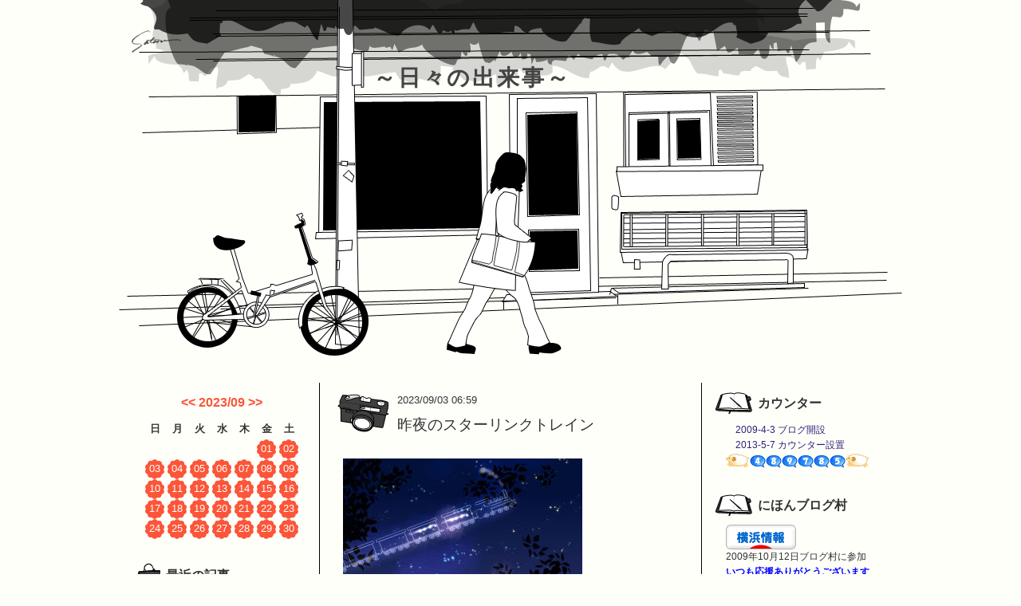

--- FILE ---
content_type: text/html; charset=UTF-8
request_url: http://kanaminami.asablo.jp/blog/2023/09/03/
body_size: 30098
content:
<!DOCTYPE HTML PUBLIC "-//W3C//DTD HTML 4.01 Transitional//EN" "http://www.w3.org/TR/html4/loose.dtd">
<html lang="ja">
<head>
<meta name="robots" content="INDEX, FOLLOW">
<meta http-equiv="content-type" content="text/html; charset=UTF-8">
<title>2023-09-03: ～日々の出来事～</title>
<meta http-equiv="content-style-type" content="text/css"><link rel="stylesheet" type="text/css" href="http://s.asablo.jp/css/common3/walkingholiday_milkandcoffee/common3.css" media="screen,tv,print">
<link rel="alternate" type="application/rss+xml" title="RSS" href="http://kanaminami.asablo.jp/blog/rss">
<link rel="alternate" media="handheld" type="application/xhtml+xml" href="http://kanaminami.k.asablo.jp/blog/2023/09/03/">
<link rel="stylesheet" type="text/css" href="http://s.asablo.jp/css/expandimage.css" media="screen,tv,print">
<meta http-equiv="content-script-type" content="text/javascript">
<script src="http://s.asablo.jp/js/expandimage.js" type="text/javascript"></script>
<script type="text/javascript" src="http://s.asablo.jp/editor/watermark_min.js?20131202_1"></script>
<link rel="shortcut icon" href="/blog/img/2020/04/22/595f40.gif"  />
<!-- Google tag (gtag.js) -->
<script async src="https://www.googletagmanager.com/gtag/js?id=G-ECN8KZNKF0"></script>
<script>
  window.dataLayer = window.dataLayer || [];
  function gtag(){dataLayer.push(arguments);}
  gtag('js', new Date());

  gtag('config', 'G-ECN8KZNKF0');
</script>
</head>
<body class="body-list body-date body-date-2023-09-03 body-year-2023 body-mon-09 body-mday-03 body-dow-sun" onload="asablo.bodyonload(this); asahi_createWaterMark ();"><div id="container">

<div id="head">
<h1><a href="http://kanaminami.asablo.jp/blog/">～日々の出来事～</a></h1>
</div>

<div id="left">
<div class="sidebar">



<div class="mod mod-calendar">

<div class="mod-body">
<table class="calendar" summary="記事が書かれた日を表示するカレンダー">
<tr>
<td colspan="7" class="calendar-title"><a href="http://kanaminami.asablo.jp/blog/2023/08/">&lt;&lt;</a>
<a href="http://kanaminami.asablo.jp/blog/2023/09/">2023/09</a>
<a href="http://kanaminami.asablo.jp/blog/2023/10/">&gt;&gt;</a>
</td>
</tr>
<tr>
<td class="calendar-sun-name">日</td>
<td class="calendar-wday-name">月</td>
<td class="calendar-wday-name">火</td>
<td class="calendar-wday-name">水</td>
<td class="calendar-wday-name">木</td>
<td class="calendar-wday-name">金</td>
<td class="calendar-sat-name">土</td>
</tr>
<tr class="calendar-row">
<td class="calendar-cell" colspan="5"></td>
<td class="calendar-cell"><a href="/blog/2023/09/01/">01</a></td>
<td class="calendar-cell"><a href="/blog/2023/09/02/">02</a></td>
</tr>
<tr class="calendar-row">
<td class="calendar-cell"><a href="/blog/2023/09/03/">03</a></td>
<td class="calendar-cell"><a href="/blog/2023/09/04/">04</a></td>
<td class="calendar-cell"><a href="/blog/2023/09/05/">05</a></td>
<td class="calendar-cell"><a href="/blog/2023/09/06/">06</a></td>
<td class="calendar-cell"><a href="/blog/2023/09/07/">07</a></td>
<td class="calendar-cell"><a href="/blog/2023/09/08/">08</a></td>
<td class="calendar-cell"><a href="/blog/2023/09/09/">09</a></td>
</tr>
<tr class="calendar-row">
<td class="calendar-cell"><a href="/blog/2023/09/10/">10</a></td>
<td class="calendar-cell"><a href="/blog/2023/09/11/">11</a></td>
<td class="calendar-cell"><a href="/blog/2023/09/12/">12</a></td>
<td class="calendar-cell"><a href="/blog/2023/09/13/">13</a></td>
<td class="calendar-cell"><a href="/blog/2023/09/14/">14</a></td>
<td class="calendar-cell"><a href="/blog/2023/09/15/">15</a></td>
<td class="calendar-cell"><a href="/blog/2023/09/16/">16</a></td>
</tr>
<tr class="calendar-row">
<td class="calendar-cell"><a href="/blog/2023/09/17/">17</a></td>
<td class="calendar-cell"><a href="/blog/2023/09/18/">18</a></td>
<td class="calendar-cell"><a href="/blog/2023/09/19/">19</a></td>
<td class="calendar-cell"><a href="/blog/2023/09/20/">20</a></td>
<td class="calendar-cell"><a href="/blog/2023/09/21/">21</a></td>
<td class="calendar-cell"><a href="/blog/2023/09/22/">22</a></td>
<td class="calendar-cell"><a href="/blog/2023/09/23/">23</a></td>
</tr>
<tr class="calendar-row">
<td class="calendar-cell"><a href="/blog/2023/09/24/">24</a></td>
<td class="calendar-cell"><a href="/blog/2023/09/25/">25</a></td>
<td class="calendar-cell"><a href="/blog/2023/09/26/">26</a></td>
<td class="calendar-cell"><a href="/blog/2023/09/27/">27</a></td>
<td class="calendar-cell"><a href="/blog/2023/09/28/">28</a></td>
<td class="calendar-cell"><a href="/blog/2023/09/29/">29</a></td>
<td class="calendar-cell"><a href="/blog/2023/09/30/">30</a></td>
</tr>
</table> <!-- //calendar -->

</div> <!-- //mod-body -->
</div> <!-- //mod -->

<div class="mod mod-recent-articles">
<h2 class="mod-caption">最近の記事</h2>
<div class="mod-body">
<ul>
<li class="mod-text"><a href="http://kanaminami.asablo.jp/blog/2025/12/30/9827185">明日は大晦日 一年のお礼</a></li>
<li class="mod-text"><a href="http://kanaminami.asablo.jp/blog/2025/10/27/9812900">他のブログで ～日々の出来事～ を書いてみます</a></li>
<li class="mod-text"><a href="http://kanaminami.asablo.jp/blog/2025/10/27/9812888">BRIDGESTONE 27インチ クロスバイク</a></li>
<li class="mod-text"><a href="http://kanaminami.asablo.jp/blog/2025/10/26/9812614">ガソリンと灯油価格</a></li>
<li class="mod-text"><a href="http://kanaminami.asablo.jp/blog/2025/10/25/9812309">少し早いのですが暖房器具を出しました</a></li>
<li class="mod-text"><a href="http://kanaminami.asablo.jp/blog/2025/10/24/9811974">湘南国際村から見えた初冠雪の富士山</a></li>
<li class="mod-text"><a href="http://kanaminami.asablo.jp/blog/2025/10/23/9811686">広島もみじ饅頭</a></li>
<li class="mod-text"><a href="http://kanaminami.asablo.jp/blog/2025/10/22/9811392">今日は12月並みの気温</a></li>
<li class="mod-text"><a href="http://kanaminami.asablo.jp/blog/2025/10/21/9811087">Windows10 1年無料でサポート延長</a></li>
<li class="mod-text"><a href="http://kanaminami.asablo.jp/blog/2025/10/20/9810726">今日で9歳と3か月</a></li>
<li class="mod-text"><a href="http://kanaminami.asablo.jp/blog/2025/10/19/9810486">10月26日（日）は「第8回 金沢八景カヌーレース」</a></li>
<li class="mod-text"><a href="http://kanaminami.asablo.jp/blog/2025/10/18/9810227">ゲーミングPC G-GEAR－5 入院</a></li>
<li class="mod-text"><a href="http://kanaminami.asablo.jp/blog/2025/10/17/9810006">ASAHIネットのブログサービス</a></li>
<li class="mod-text"><a href="http://kanaminami.asablo.jp/blog/2025/10/16/9809818">ブランチ 横浜南部市場で買い物</a></li>
<li class="mod-text"><a href="http://kanaminami.asablo.jp/blog/2025/10/15/9809593">ゲーミングPC G-GEAR－4 SSD増設</a></li>
<li class="mod-text"><a href="http://kanaminami.asablo.jp/blog/2025/10/14/9809409">ツクモのゲーミングPC G-GEAR－3</a></li>
<li class="mod-text"><a href="http://kanaminami.asablo.jp/blog/2025/10/13/9809187">横浜DeNAのサヨナラ勝ち</a></li>
<li class="mod-text"><a href="http://kanaminami.asablo.jp/blog/2025/10/12/9808969">ツクモのゲーミングPC G-GEAR－2</a></li>
<li class="mod-text"><a href="http://kanaminami.asablo.jp/blog/2025/10/11/9808751">横浜市の無料テニスコート</a></li>
<li class="mod-text"><a href="http://kanaminami.asablo.jp/blog/2025/10/10/9808535">ツクモのゲーミングPC G-GEAR</a></li>
<li class="mod-text"><a href="http://kanaminami.asablo.jp/blog/2025/10/09/9808352">身長が伸びていました</a></li>
<li class="mod-text"><a href="http://kanaminami.asablo.jp/blog/2025/10/08/9808150">ミカンの木に柚子が生っています</a></li>
<li class="mod-text"><a href="http://kanaminami.asablo.jp/blog/2025/10/07/9807952">ヘリコプター遊覧飛行のニュース</a></li>
<li class="mod-text"><a href="http://kanaminami.asablo.jp/blog/2025/10/06/9807759">デイサービスで描いた塗り絵のカレンダー</a></li>
<li class="mod-text"><a href="http://kanaminami.asablo.jp/blog/2025/10/05/9807516">ヨドバシ.comで買い物</a></li>
<li class="mod-text"><a href="http://kanaminami.asablo.jp/blog/2025/10/04/9807302">扇風機とすだれを片付けました</a></li>
<li class="mod-text"><a href="http://kanaminami.asablo.jp/blog/2025/10/03/9807084">老眼鏡を更新</a></li>
<li class="mod-text"><a href="http://kanaminami.asablo.jp/blog/2025/10/02/9806855">横浜DeNA セ・リーグ最終戦</a></li>
<li class="mod-text"><a href="http://kanaminami.asablo.jp/blog/2025/10/01/9806643">湘南国際村西公園 秋の気配part-2</a></li>
<li class="mod-text"><a href="http://kanaminami.asablo.jp/blog/2025/09/30/9806447">昨日から始まったNHK朝の連ドラ「ばけばけ」</a></li>
</ul>

</div> <!-- //mod-body -->
</div> <!-- //mod -->

<div class="mod mod-comment">
<h2 class="mod-caption">最近のコメント</h2>
<div class="mod-body">
<ul>
<li class="mod-text"><a href="http://kanaminami.asablo.jp/blog/2025/10/27/9812900#c9813180">hide</a></li>
<li class="mod-text"><a href="http://kanaminami.asablo.jp/blog/2025/10/27/9812900#c9813067">kiko</a></li>
<li class="mod-text"><a href="http://kanaminami.asablo.jp/blog/2016/05/14/8089189#c9784863">hide</a></li>
<li class="mod-text"><a href="http://kanaminami.asablo.jp/blog/2016/05/14/8089189#c9784818">kiko</a></li>
<li class="mod-text"><a href="http://kanaminami.asablo.jp/blog/2025/05/18/9776270#c9776402">hide</a></li>
<li class="mod-text"><a href="http://kanaminami.asablo.jp/blog/2025/05/18/9776270#c9776310">ミスターいのっち</a></li>
<li class="mod-text"><a href="http://kanaminami.asablo.jp/blog/2025/05/09/9774321#c9774550">hide</a></li>
<li class="mod-text"><a href="http://kanaminami.asablo.jp/blog/2025/05/09/9774321#c9774513">kiko</a></li>
<li class="mod-text"><a href="http://kanaminami.asablo.jp/blog/2014/04/12/7273222#c9769185">hide</a></li>
<li class="mod-text"><a href="http://kanaminami.asablo.jp/blog/2014/04/12/7273222#c9769125">MH</a></li>
<li class="mod-text"><a href="http://kanaminami.asablo.jp/blog/2025/03/02/9758141#c9759039">hide</a></li>
<li class="mod-text"><a href="http://kanaminami.asablo.jp/blog/2025/03/02/9758141#c9758962">かいのくに</a></li>
<li class="mod-text"><a href="http://kanaminami.asablo.jp/blog/2025/03/02/9758141#c9758371">hide</a></li>
<li class="mod-text"><a href="http://kanaminami.asablo.jp/blog/2025/03/02/9758141#c9758365">kiko</a></li>
<li class="mod-text"><a href="http://kanaminami.asablo.jp/blog/2025/02/01/9751401#c9752058">hide</a></li>
<li class="mod-text"><a href="http://kanaminami.asablo.jp/blog/2025/02/01/9751401#c9752055">ひとま</a></li>
<li class="mod-text"><a href="http://kanaminami.asablo.jp/blog/2024/11/21/9733390#c9733577">hide</a></li>
<li class="mod-text"><a href="http://kanaminami.asablo.jp/blog/2024/11/21/9733390#c9733491">ミスターいのっち</a></li>
<li class="mod-text"><a href="http://kanaminami.asablo.jp/blog/2024/07/21/9703018#c9703815">hide</a></li>
<li class="mod-text"><a href="http://kanaminami.asablo.jp/blog/2024/07/21/9703018#c9703752">甲斐の国</a></li>
</ul>


</div> <!-- //mod-body -->
</div> <!-- //mod -->

<div class="mod mod-message">
<h2 class="mod-caption"><a name="part5724883"></a>リンク</h2>
<div class="mod-body">
<p class="mod-text"><a href=http://kikosanti.livedoor.blog/ " target="_blank"><FONT COLOR="#322178">※きこさんちの屋根裏部屋</FONT></a><br>
<a href=http://mblg.tv/alohahoney/ " target="_blank"><FONT COLOR="#322178">※明日は明日の風が吹く♪</FONT></a><br>
<a href=https://kanaminami.asablo.jp/blog/2016/03/28/8058759 " target="_blank"><FONT COLOR="#322178">※有希乃 路央さん、応援blog</FONT></a><br>
<a href=https://kanaminami.asablo.jp/blog/2025/06/23/9784298 " target="_blank"><FONT COLOR="#322178">※20160720～kiroku_6</FONT></a><br>
<a href=https://kanaminami.asablo.jp/blog/2025/01/17/9747816 " target="_blank"><FONT COLOR="#322178">※20160720～kiroku_5</FONT></a><br>
<a href=https://kanaminami.asablo.jp/blog/2023/01/10/9554254 " target="_blank"><FONT COLOR="#322178">※20160720～kiroku_4</FONT></a><br>
<a href=https://kanaminami.asablo.jp/blog/2021/12/28/9451381 " target="_blank"><FONT COLOR="#322178">※20160720～kiroku_3</FONT></a><br>
<a href=https://kanaminami.asablo.jp/blog/2020/12/26/9330516 " target="_blank"><FONT COLOR="#322178">※20160720～kiroku_2</FONT></a><br>
<a href=https://kanaminami.asablo.jp/blog/2018/12/29/9018456 " target="_blank"><FONT COLOR="#322178">※20160720～kiroku_1</FONT></a><br>
<a href=https://kanaminami.asablo.jp/blog/2020/01/15/9202207 " target="_blank"><FONT COLOR="#322178">※鎌倉散歩のblog_2</FONT></a><br>
<a href=https://kanaminami.asablo.jp/blog/2019/02/28/9041655 " target="_blank"><FONT COLOR="#322178">※鎌倉散歩のblog_1</FONT></a><br>
<a href=https://kanaminami.asablo.jp/blog/2022/04/14/9481584 " target="_blank"><FONT COLOR="#322178">※八景東口再開発、時々のblog_3</FONT></a><br>
<a href=https://kanaminami.asablo.jp/blog/2017/12/31/8758699 " target="_blank"><FONT COLOR="#322178">※八景東口再開発、時々のblog_2</FONT></a><br>
<a href=https://kanaminami.asablo.jp/blog/2016/06/10/8108764 " target="_blank"><FONT COLOR="#322178">※八景東口再開発、時々のblog_1</FONT></a><br>
</p>

</div> <!-- //mod-body -->
</div> <!-- //mod -->

<div class="mod mod-description">
<h2 class="mod-caption">このブログについて</h2>
<div class="mod-body">
<p class="mod-text">横浜在住、時々市内のイベントに<br>
出かけ好きな写真を撮っています。<br>
車に関係する事や日々感じた事<br>
など日記代わりに書いています。<br>
ご覧頂けると幸いです。<br>
よろしくお願いします。<br>
(*^-^)ﾆｺ<br>
<br>
※当ブログはリンクフリーです。<br>
※画像の無断転載はご遠慮願います。</p>
</div> <!-- //mod-body -->
</div> <!-- //mod -->




<div class="mod mod-rss-button">
<h2 class="mod-caption"><a href="http://kanaminami.asablo.jp/blog/rss">RSS</a></h2>
</div> <!-- //mod -->

<div class="mod mod-login-button">
<h2 class="mod-caption"><a href="https://www.asablo.jp/app?target_fqdn=kanaminami.asablo.jp&amp;target_path=/blog/" rel="nofollow">ログイン</a></h2>
</div> <!-- //mod -->



</div> <!-- //sidebar -->
</div> <!-- //left -->

<div id="center">
<div id="main">







<div class="msg msg-9614702 msg-cat-dailylife msg-cat-life msg-cat-region msg-cat-weather msg-cat-internet msg-cat-computer msg-cat-sirase msg-cat-universe msg-date-2023-09-3 msg-year-2023 msg-mon-09 msg-mday-03 msg-dow-sun msg-hour-06">
<h2 class="msg-title"><a href="/blog/2023/09/03/9614702">昨夜のスターリンクトレイン</a> ― <span class="msg-date">2023/09/03 06:59</span></h2>
<div class="msg-body">

<div class="msg-pict"><a href="http://kanaminami.asablo.jp/blog/imgview/2023/09/03/68fc49.jpg.html" target="_blank" onClick="return asablo.expandimage(this,800,532,'http://kanaminami.asablo.jp/blog/img/2023/09/03/68fc49.jpg')"><img src="http://kanaminami.asablo.jp/blog/img/2023/09/03/68fc48.jpg" alt="昨夜のスターリンクトレイン" title="昨夜のスターリンクトレイン" width="300" height="199"></a>
</div>

<div class="msg-content">
<div class="pos">

<meta property="og:image" content="https://kanaminami.asablo.jp/blog/img/2023/09/03/68fc49.jpg">
<meta property="og:description" content="昨日はASAHIネットのブログサービス「アサブロ」の障害でいつもの時間にブログをupできず、復旧後のam11時になりました。昨夜のスターリンクトレインはG6-13で直近の9月1日に打上げられた22基で、スターリンク衛星の総数は5,027ユニットになります。衛星は接近し連なっていました。明るさは 3.4 ではっきりみえず、薄く見えていました。">

昨日はASAHIネットのブログサービス「アサブロ」の障害で
いつもの時間にブログをupできず、復旧後のam11時になりました。<br>
<a href="https://kanaminami.asablo.jp/blog/2023/09/02/9614416" target="_blank" rel="noopener"><FONT COLOR="#322178">※ブログに繋がらない ～日々の出来事～</FONT></a><br><br>

昨夜のスターリンクトレインはG6-13で直近の9月1日に打上げられた22基で、スターリンク衛星の総数は5,027ユニットになります。<br>
<a href="https://starwalk.space/ja/news/spacex-starlink-satellites-night-sky-visibility-guide" target="_blank" rel="noopener"><FONT COLOR="#322178">※スターリンク衛星を肉眼で見る方法</FONT></a><br><br>

衛星は接近し連なっていました。明るさは 3.4 ではっきりみえず、薄く見えていました。<br><br>

ご近所さん5人で夜空を眺めていました。北西方向は雲が多く時間になっても見つけることができませんでしたが、雲の切れ間から東の方向へ進むスターリンクトレインを見ることができました。<br>
<a href="https://sumai-kyokasho.net/starlink-satellite/#:~:text=%E3%82%B9%E3%82%BF%E3%83%BC%E3%83%AA%E3%83%B3%E3%82%AF%E8%A1%9B%E6%98%9F%E3%81%AF%E3%80%81%E3%82%A2%E3%83%A1%E3%83%AA%E3%82%AB,%E8%A9%B1%E9%A1%8C%E3%81%AB%E3%81%AA%E3%81%A3%E3%81%A6%E3%81%84%E3%81%BE%E3%81%99%E3%80%82" target="_blank" rel="noopener"><FONT COLOR="#322178">※【9月速報】スターリンク衛星</FONT></a><br><br>

これで3回目のスターリンクトレインになります。今夜9月3日午後6時54分にも北西から南東方向へほぼ真上を通過します。昨夜よりいくらか明るい3.1 ですが空模様が心配です。<br>
<a href="https://kanaminami.asablo.jp/blog/2023/08/19/9610905" target="_blank" rel="noopener"><FONT COLOR="#322178">※昨夜のスターリンクトレイン ～日々の出来事～</FONT></a><br><br>

ランキングに参加しています<br>
<a href="https://localkantou.blogmura.com/yokohama_town/ranking/in?p_cid=10244757" target="_blank" ><img src="https://b.blogmura.com/original/358973" width="240" height="60" border="0" alt="にほんブログ村 地域生活（街） 関東ブログ 横浜（市）情報へ" /></a><br />
↑↑ボタンをポチッとお願いします<br>
ｱﾘｶﾞﾄ♪(*'-^)-☆ﾊﾟﾁﾝ <br>

</div>
</div>
</div> <!-- //msg-body -->
<p class="msg-footer"><span class="msg-author-info">by <span class="msg-author-name">hide</span></span> <span class="msg-category-list"><span class="msg-category-info">[<a href="http://kanaminami.asablo.jp/blog/cat/dailylife/">日常</a>]</span> <span class="msg-category-info">[<a href="http://kanaminami.asablo.jp/blog/cat/life/">生活</a>]</span> <span class="msg-category-info">[<a href="http://kanaminami.asablo.jp/blog/cat/region/">地域</a>]</span> <span class="msg-category-info">[<a href="http://kanaminami.asablo.jp/blog/cat/weather/">天気</a>]</span> <span class="msg-category-info">[<a href="http://kanaminami.asablo.jp/blog/cat/internet/">インターネット</a>]</span> <span class="msg-category-info">[<a href="http://kanaminami.asablo.jp/blog/cat/computer/">パソコン</a>]</span> <span class="msg-category-info">[<a href="http://kanaminami.asablo.jp/blog/cat/sirase/">お知らせ</a>]</span> <span class="msg-category-info">[<a href="http://kanaminami.asablo.jp/blog/cat/universe/">宇宙</a>]</span> </span> <span class="msg-comment-info">[<a href="/blog/2023/09/03/9614702#c">コメント(0)</a>｜<a href="/blog/2023/09/03/9614702#tb">トラックバック(0)</a>]</span></p>
</div> <!-- //msg -->










</div> <!-- //main -->
</div> <!-- //center -->

<div id="right">
<div class="sidebar">



<div class="mod mod-message">
<h2 class="mod-caption"><a name="part4290703"></a>カウンター</h2>
<div class="mod-body">
<p class="mod-text"><!-- FC2カウンター ここから -->
<FONT COLOR="#0000ff">&emsp;<a href=https://kanaminami.asablo.jp/blog/2009/04/03/4225408 " target="_blank"><FONT COLOR="#322178">2009-4-3&nbsp;ブログ開設</FONT></a><br>&emsp;<a href=https://kanaminami.asablo.jp/blog/2013/05/07/6803015 " target="_blank"><FONT COLOR="#322178">2013-5-7&nbsp;カウンター設置</FONT></a></FONT>
<!-- FC2カウンター ここから -->
<script language="javascript" type="text/javascript" src="//counter1.fc2.com/counter.php?id=19653310&main=1"></script><noscript><img src="//counter1.fc2.com/counter_img.php?id=19653310&main=1" /></noscript><!-- FC2カウンター ここまで -->
</p>

</div> <!-- //mod-body -->
</div> <!-- //mod -->

<div class="mod mod-message">
<h2 class="mod-caption"><a name="part4628781"></a>にほんブログ村</h2>
<div class="mod-body">
<p class="mod-text"><a href="https://localkantou.blogmura.com/yokohama_town/ranking/in?p_cid=10244757" target="_blank" ><img src="https://b.blogmura.com/localkantou/yokohama_town/88_31.gif" width="88" height="31" border="0" alt="にほんブログ村 地域生活（街） 関東ブログ 横浜（市）情報へ" /></a><br />
2009年10月12日ブログ村に参加<br>
<FONT COLOR="#0000FF"><B>いつも応援ありがとうございます</B></FONT></a><br>
</p>

</div> <!-- //mod-body -->
</div> <!-- //mod -->

<div class="mod mod-category">
<h2 class="mod-caption">カテゴリ一覧</h2>
<div class="mod-body">
<ul>
<li class="mod-text"><a href="http://kanaminami.asablo.jp/blog/cat/sinsai/">震災 (298)</a></li>
<li class="mod-text"><a href="http://kanaminami.asablo.jp/blog/cat/dailylife/">日常 (3213)</a></li>
<li class="mod-text"><a href="http://kanaminami.asablo.jp/blog/cat/life/">生活 (3056)</a></li>
<li class="mod-text"><a href="http://kanaminami.asablo.jp/blog/cat/region/">地域 (2666)</a></li>
<li class="mod-text"><a href="http://kanaminami.asablo.jp/blog/cat/season/">季節 (1777)</a></li>
<li class="mod-text"><a href="http://kanaminami.asablo.jp/blog/cat/weather/">天気 (1393)</a></li>
<li class="mod-text"><a href="http://kanaminami.asablo.jp/blog/cat/internet/">インターネット (1386)</a></li>
<li class="mod-text"><a href="http://kanaminami.asablo.jp/blog/cat/computer/">パソコン (1323)</a></li>
<li class="mod-text"><a href="http://kanaminami.asablo.jp/blog/cat/event/">イベント (1155)</a></li>
<li class="mod-text"><a href="http://kanaminami.asablo.jp/blog/cat/sirase/">お知らせ (1001)</a></li>
<li class="mod-text"><a href="http://kanaminami.asablo.jp/blog/cat/car/">車 (832)</a></li>
<li class="mod-text"><a href="http://kanaminami.asablo.jp/blog/cat/tree/">樹木 (615)</a></li>
<li class="mod-text"><a href="http://kanaminami.asablo.jp/blog/cat/photo/">写真 (593)</a></li>
<li class="mod-text"><a href="http://kanaminami.asablo.jp/blog/cat/showplace/">名所 (461)</a></li>
<li class="mod-text"><a href="http://kanaminami.asablo.jp/blog/cat/spot/">観光地 (454)</a></li>
<li class="mod-text"><a href="http://kanaminami.asablo.jp/blog/cat/electronic/">家電 (440)</a></li>
<li class="mod-text"><a href="http://kanaminami.asablo.jp/blog/cat/sports/">スポーツ (368)</a></li>
<li class="mod-text"><a href="http://kanaminami.asablo.jp/blog/cat/sakura/">草花 (348)</a></li>
<li class="mod-text"><a href="http://kanaminami.asablo.jp/blog/cat/television/">テレビ (316)</a></li>
<li class="mod-text"><a href="http://kanaminami.asablo.jp/blog/cat/park/">公園 (301)</a></li>
<li class="mod-text"><a href="http://kanaminami.asablo.jp/blog/cat/pelectronichone/">携帯 (297)</a></li>
<li class="mod-text"><a href="http://kanaminami.asablo.jp/blog/cat/umi/">海 (293)</a></li>
<li class="mod-text"><a href="http://kanaminami.asablo.jp/blog/cat/scenery/">風景 (275)</a></li>
<li class="mod-text"><a href="http://kanaminami.asablo.jp/blog/cat/nature/">自然 (275)</a></li>
<li class="mod-text"><a href="http://kanaminami.asablo.jp/blog/cat/leisure/">レジャー (269)</a></li>
<li class="mod-text"><a href="http://kanaminami.asablo.jp/blog/cat/news/">ニュース (226)</a></li>
<li class="mod-text"><a href="http://kanaminami.asablo.jp/blog/cat/music/">音楽 (216)</a></li>
<li class="mod-text"><a href="http://kanaminami.asablo.jp/blog/cat/baseball/">野球 (173)</a></li>
<li class="mod-text"><a href="http://kanaminami.asablo.jp/blog/cat/travel/">旅行 (136)</a></li>
<li class="mod-text"><a href="http://kanaminami.asablo.jp/blog/cat/ship/">船 (132)</a></li>
<li class="mod-text"><a href="http://kanaminami.asablo.jp/blog/cat/train/">電車 (128)</a></li>
<li class="mod-text"><a href="http://kanaminami.asablo.jp/blog/cat/kamera/">カメラ (107)</a></li>
<li class="mod-text"><a href="http://kanaminami.asablo.jp/blog/cat/vehicle/">乗り物 (103)</a></li>
<li class="mod-text"><a href="http://kanaminami.asablo.jp/blog/cat/health/">健康 (95)</a></li>
<li class="mod-text"><a href="http://kanaminami.asablo.jp/blog/cat/mountain/">山 (94)</a></li>
<li class="mod-text"><a href="http://kanaminami.asablo.jp/blog/cat/airplane/">飛行機 (91)</a></li>
<li class="mod-text"><a href="http://kanaminami.asablo.jp/blog/cat/economy/">経済 (81)</a></li>
<li class="mod-text"><a href="http://kanaminami.asablo.jp/blog/cat/bird/">鳥 (76)</a></li>
<li class="mod-text"><a href="http://kanaminami.asablo.jp/blog/cat/insect/">昆虫 (75)</a></li>
<li class="mod-text"><a href="http://kanaminami.asablo.jp/blog/cat/auction/">オークション (70)</a></li>
<li class="mod-text"><a href="http://kanaminami.asablo.jp/blog/cat/animal/">動物 (58)</a></li>
<li class="mod-text"><a href="http://kanaminami.asablo.jp/blog/cat/pet/">ペット (57)</a></li>
<li class="mod-text"><a href="http://kanaminami.asablo.jp/blog/cat/bicycle/">自転車 (55)</a></li>
<li class="mod-text"><a href="http://kanaminami.asablo.jp/blog/cat/book/">読書 (51)</a></li>
<li class="mod-text"><a href="http://kanaminami.asablo.jp/blog/cat/nursing/">介護 (48)</a></li>
<li class="mod-text"><a href="http://kanaminami.asablo.jp/blog/cat/movie/">映画 (48)</a></li>
<li class="mod-text"><a href="http://kanaminami.asablo.jp/blog/cat/universe/">宇宙 (44)</a></li>
<li class="mod-text"><a href="http://kanaminami.asablo.jp/blog/cat/realestate/">不動産 (39)</a></li>
<li class="mod-text"><a href="http://kanaminami.asablo.jp/blog/cat/hime/">江姫 (26)</a></li>
<li class="mod-text"><a href="http://kanaminami.asablo.jp/blog/cat/lake/">湖 (12)</a></li>
<li class="mod-text"><a href="http://kanaminami.asablo.jp/blog/cat/play/">演劇 (9)</a></li>
<li class="mod-text"><a href="http://kanaminami.asablo.jp/blog/cat/security/">防犯 (6)</a></li>
<li class="mod-text"><a href="http://kanaminami.asablo.jp/blog/cat/impressions/">雑感 (126)</a></li>
<li class="mod-text"><a href="http://kanaminami.asablo.jp/blog/cat/sonota/">その他 (25)</a></li>
<li class="mod-text"><a href="http://kanaminami.asablo.jp/blog/cat/soliloquy/">ひとりごと (555)</a></li>
</ul>

</div> <!-- //mod-body -->
</div> <!-- //mod -->

<div class="mod mod-backno">
<h2 class="mod-caption">バックナンバー</h2>
<div class="mod-body">
<ul>
<li class="mod-text"><a href="http://kanaminami.asablo.jp/blog/2025/12/">2025/12</a></li>
<li class="mod-text"><a href="http://kanaminami.asablo.jp/blog/2025/10/">2025/10</a></li>
<li class="mod-text"><a href="http://kanaminami.asablo.jp/blog/2025/09/">2025/ 9</a></li>
<li class="mod-text"><a href="http://kanaminami.asablo.jp/blog/2025/08/">2025/ 8</a></li>
<li class="mod-text"><a href="http://kanaminami.asablo.jp/blog/2025/07/">2025/ 7</a></li>
<li class="mod-text"><a href="http://kanaminami.asablo.jp/blog/2025/06/">2025/ 6</a></li>
<li class="mod-text"><a href="http://kanaminami.asablo.jp/blog/2025/05/">2025/ 5</a></li>
<li class="mod-text"><a href="http://kanaminami.asablo.jp/blog/2025/04/">2025/ 4</a></li>
<li class="mod-text"><a href="http://kanaminami.asablo.jp/blog/2025/03/">2025/ 3</a></li>
<li class="mod-text"><a href="http://kanaminami.asablo.jp/blog/2025/02/">2025/ 2</a></li>
<li class="mod-text"><a href="http://kanaminami.asablo.jp/blog/2025/01/">2025/ 1</a></li>
<li class="mod-text"><a href="http://kanaminami.asablo.jp/blog/2024/12/">2024/12</a></li>
<li class="mod-link-to-archives"><a href="http://kanaminami.asablo.jp/blog/archives">&lt;&lt;</a></li>
</ul>

</div> <!-- //mod-body -->
</div> <!-- //mod -->

<div class="mod mod-message">
<h2 class="mod-caption"><a name="part5753937"></a>東日本大震災</h2>
<div class="mod-body">
<p class="mod-text"><a href="https://kanaminami.asablo.jp/blog/2011/03/12/5735870" target="_blank" rel="noopener"><FONT COLOR="#322178">※2011年（平成23年）<br>
&nbsp;&nbsp;&nbsp;&nbsp;&nbsp;&nbsp;3月11日（金）午後2時46分</FONT></a><br>
<a href=http://www.tohokukanko.jp/ " target="_blank"><img
 src="http://kanaminami.asablo.jp/blog/img/2019/10/31/56deb0.png" alt="いいなぁ 東北 東北観光ポータルサイト" title="いいなぁ 東北 東北観光ポータルサイト" width="80" height="63"></a><br>
<a href=http://www.sanrikutetsudou.com/ " target="_blank"><FONT COLOR="#322178">※三陸鉄道（株）公式サイト</FONT></a><br>
<a href=http://www.kahoku.co.jp/ " target="_blank"><FONT COLOR="#322178">※河北新報</FONT></a>
</p>

</div> <!-- //mod-body -->
</div> <!-- //mod -->

<div class="mod mod-message">
<h2 class="mod-caption"><a name="part9506849"></a>ブログ村</h2>
<div class="mod-body">
<p class="mod-text"><a href="https://blogmura.com/profiles/10244757?p_cid=10244757"><img src="https://blogparts.blogmura.com/parts_image/user/pv10244757.gif" alt="PVアクセスランキング にほんブログ村" /></a>
</p>

</div> <!-- //mod-body -->
</div> <!-- //mod -->




</div> <!-- //sidebar -->
</div> <!-- //right -->

<p id="footer"><a href="https://asahi-net.jp/asablo/" onclick="window.open(this.href, '_blank'); return false;" onkeypress="window.open(this.href, '_blank'); return false;"><img src="https://s.asablo.jp/img/banner1.gif" alt="アサブロ の トップページ" width="160" height="34"></a>
</p>
</div> <!-- //container -->
</body>
</html>

